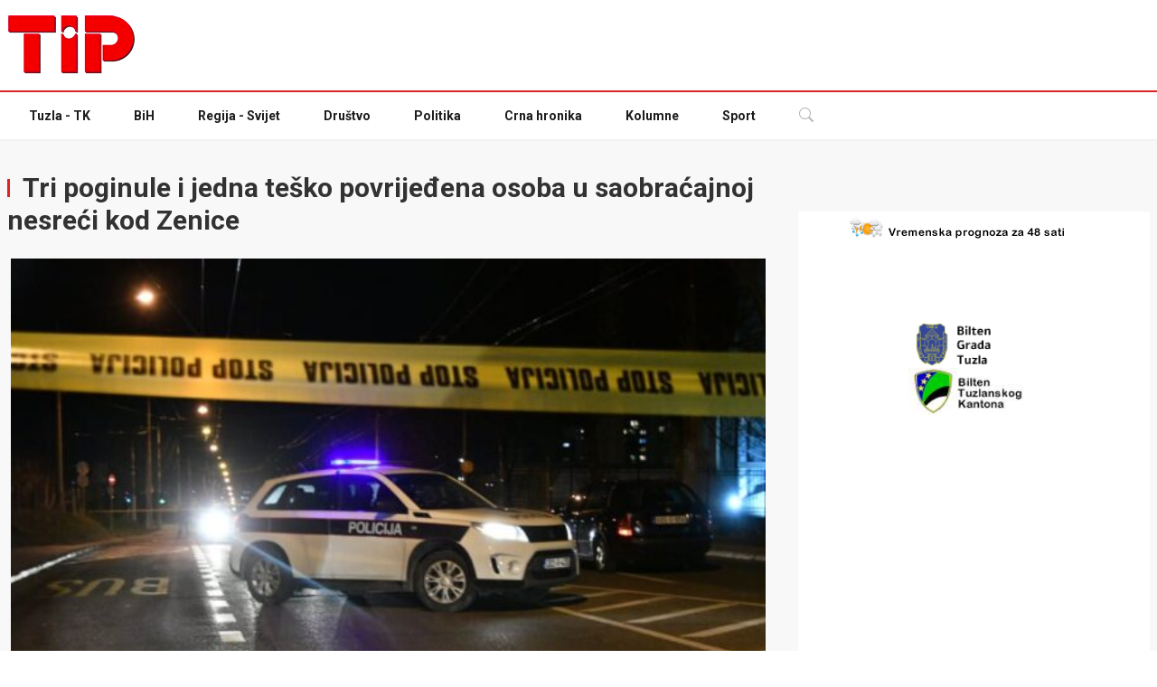

--- FILE ---
content_type: text/html; charset=utf-8
request_url: https://www.google.com/recaptcha/api2/aframe
body_size: 262
content:
<!DOCTYPE HTML><html><head><meta http-equiv="content-type" content="text/html; charset=UTF-8"></head><body><script nonce="NtP8L7cKu5czrZg-XAno2A">/** Anti-fraud and anti-abuse applications only. See google.com/recaptcha */ try{var clients={'sodar':'https://pagead2.googlesyndication.com/pagead/sodar?'};window.addEventListener("message",function(a){try{if(a.source===window.parent){var b=JSON.parse(a.data);var c=clients[b['id']];if(c){var d=document.createElement('img');d.src=c+b['params']+'&rc='+(localStorage.getItem("rc::a")?sessionStorage.getItem("rc::b"):"");window.document.body.appendChild(d);sessionStorage.setItem("rc::e",parseInt(sessionStorage.getItem("rc::e")||0)+1);localStorage.setItem("rc::h",'1768686828055');}}}catch(b){}});window.parent.postMessage("_grecaptcha_ready", "*");}catch(b){}</script></body></html>